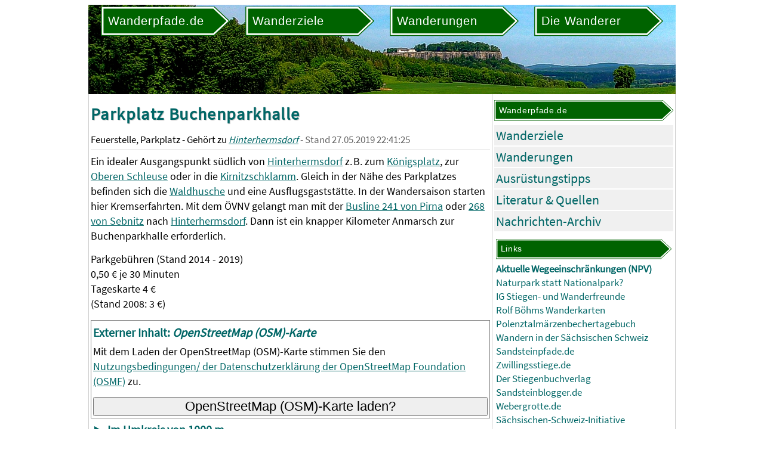

--- FILE ---
content_type: text/html
request_url: https://www.wanderpfade.de/Wanderziel-752.html
body_size: 3939
content:
<!DOCTYPE html>
<html lang="de">
<head>
<link rel="stylesheet" href="wanderpfade5.css">

<!-- photoswipe -->
<link rel="stylesheet" href="/scripts/PhotoSwipe/dist/photoswipe.css">

<meta http-equiv="content-style-type" content="text/css" >
<meta http-equiv="content-type" content="text/html; charset=iso-8859-1" >
<meta http-equiv="content-language" content="de" >
<meta name="keywords" lang="de" content="Nationalpark, Sächsische Schweiz, Elbsandsteingebirge, Wandern, Wanderungen, Wanderwege, Wanderpfade, Bilder" >
<meta name="description" lang="de" content="Wandern im Nationalpark Sächsische Schweiz und Umgebung. Über 230 Wanderungen, 700 Wanderziele und ca. 4600 Bilder vom Elbsandsteingebirge und der Region" >

<meta name="author" content="Carsten Rücker, Dresden" >
<meta name="date" content="#MetaDate#" >
<meta name="google-site-verification" content="iWW6eyfR6YCbraAWuPl53f70-W8KnDux0uxo0Z-yKa4" >
<meta name="viewport" content="width=device-width, initial-scale=1.0">

<script language="javascript" type="text/javascript" src="/scripts/scripts.js"></script>
<script language="javascript" type="text/javascript" src="wanderpfade.js"></script>
<title>Parkplatz Buchenparkhalle - Wandern Sächsische Schweiz - Wanderziele und Wanderungen im Elbsandsteingebirge und Nationalpark</title>
</head>
<body>
<div id="PageContent">

<header>
<div class="KopfNaviMenu">
<div id="BurgerMenu">
<button onclick="toggleBurgerMenu()" class="BurgerMenuButton">
<img id="MenuIcon" style="max-width:50px; max-height:50px; margin: auto 20px auto 15px;" src="/pics/menu.png">
</button>
<div id="BurgerMenuContent"></div>
</div>

<svg id="NaviId_1" class="WegweiserSvg Wackelt" width="150px" viewBox="0 0 150 35" xmlns:xlink="http://www.w3.org/1999/xlink">
<a xlink:href="/">
<g>
<polygon class="fil0 str0" points="0,0 132,0 150,17 132,34 0,34 "></polygon>
<polygon class="fil1 str1" points="3,3 131,3 146,17 131,31 3,31 "></polygon>
<text x="8" y="22" style="font-family:Roboto,Arial; font-size:14px; font-weight:normal; fill:#ffffff; letter-spacing: 0.05em;">
Wanderpfade.de
</text>
</g>
</a>
</svg>

<svg id="NaviId_2" class="WegweiserSvg Wackelt" width="150px" viewBox="0 0 150 35" xmlns:xlink="http://www.w3.org/1999/xlink">
<a xlink:href="Wanderziele.html">
<g>
<polygon class="fil0 str0" points="0,0 132,0 150,17 132,34 0,34 "></polygon>
<polygon class="fil1 str1" points="3,3 131,3 146,17 131,31 3,31 "></polygon>
<text x="8" y="22" style="font-family:Roboto,Arial; font-size:14px; font-weight:normal; fill:#ffffff; letter-spacing: 0.05em;">
Wanderziele
</text>
</g>
</a>
</svg>

<svg id="NaviId_3" class="WegweiserSvg Wackelt" width="150px" viewBox="0 0 150 35" xmlns:xlink="http://www.w3.org/1999/xlink">
<a xlink:href="Wanderungen.html">
<g>
<polygon class="fil0 str0" points="0,0 132,0 150,17 132,34 0,34 "></polygon>
<polygon class="fil1 str1" points="3,3 131,3 146,17 131,31 3,31 "></polygon>
<text x="8" y="22" style="font-family:Roboto,Arial; font-size:14px; font-weight:normal; fill:#ffffff; letter-spacing: 0.05em;">
Wanderungen
</text>
</g>
</a>
</svg>

<svg id="NaviId_5" class="WegweiserSvg Wackelt" width="150px" viewBox="0 0 150 35" xmlns:xlink="http://www.w3.org/1999/xlink">
<a xlink:href="Impressum.html">
<g>
<polygon class="fil0 str0" points="0,0 132,0 150,17 132,34 0,34 "></polygon>
<polygon class="fil1 str1" points="3,3 131,3 146,17 131,31 3,31 "></polygon>
<text x="8" y="22" style="font-family:Roboto,Arial; font-size:14px; font-weight:normal; fill:#ffffff; letter-spacing: 0.05em;">
Die Wanderer
</text>
</g>
</a>
</svg>

</div>
</header>

<main>

<article>
<h1>Parkplatz Buchenparkhalle</h1>
<p class="WpKategorie">Feuerstelle, Parkplatz - Gehört zu <a style="font-style:italic;" href="?kat=0&amp;wp=43">Hinterhermsdorf</a> <span class="WpDatum"> - Stand 27.05.2019 22:41:25</span></p><p>Ein idealer Ausgangspunkt südlich von <a href="Wanderziel-43.html">Hinterhermsdorf</a> z.&#8239;B. zum <a href="Wanderziel-336.html">Königsplatz</a>, zur <a href="Wanderziel-174.html">Oberen Schleuse</a> oder in die <a href="Wanderziel-173.html">Kirnitzschklamm</a>. Gleich in der Nähe des Parkplatzes befinden sich die <a href="Wanderziel-2475.html">Waldhusche</a> und eine Ausflugsgaststätte. In der Wandersaison starten hier Kremserfahrten. Mit dem ÖVNV gelangt man mit der <a href="http://www.ovps.de/downloads/241.pdf" target="_blank">Busline 241 von Pirna</a > oder <a href="http://www.ovps.de/downloads/268.pdf" target="_blank">268 von <a href="Wanderziel-592.html">Sebnitz</a></a > nach <a href="Wanderziel-43.html">Hinterhermsdorf</a>. Dann ist ein knapper Kilometer Anmarsch zur Buchenparkhalle erforderlich.</p>
<p>Parkgebühren (Stand 2014 - 2019)<br>
0,50 € je 30 Minuten<br>
Tageskarte 4 €<br>
(Stand 2008: 3 €)  </p>
<script>
function LoadOpenLayersScript() {
var OpenLayersScript = document.createElement('script');
OpenLayersScript.type = 'text/javascript';
OpenLayersScript.src = 'https://openlayers.org/api/OpenLayers.js';

OpenLayersScript.onload=function () {
  document.getElementById('Datenschutz_Erklaerung').style.display = "none"; 
  document.getElementById('Map').style.height = "500px";
  
    var lat            = 50.91770415;
    var lon            = 14.35962435;
    var zoom           = 15;

    var fromProjection = new OpenLayers.Projection("EPSG:4326");   // Transform from WGS 1984
    var toProjection   = new OpenLayers.Projection("EPSG:3857"); // 900913 to Spherical Mercator Projection
    var position       = new OpenLayers.LonLat(lon, lat).transform( fromProjection, toProjection);

    map = new OpenLayers.Map("Map");
    var mapnik         = new OpenLayers.Layer.OSM();
    map.addLayer(mapnik);

    var markers = new OpenLayers.Layer.Markers("Markers");
    map.addLayer(markers);
    markers.addMarker(new OpenLayers.Marker(position));

    map.setCenter(position, zoom);
};

document.getElementsByTagName('head')[0].appendChild(OpenLayersScript);
}
</script>
<style>
.olControlAttribution {
  right: 1em;
  bottom: 1em;
</style>
<div id="Map" class="MapDiv">
<div id="Datenschutz_Erklaerung">
<h3>Externer Inhalt: <em>OpenStreetMap (OSM)-Karte</em></h3>
<p>Mit dem Laden der OpenStreetMap (OSM)-Karte stimmen Sie den <a href="https://wiki.osmfoundation.org/wiki/Terms_of_Use" target="_blank">Nutzungsbedingungen/ der Datenschutzerklärung der OpenStreetMap Foundation (OSMF)</a> zu.</p>
<button id="DSGVO_Button" onclick="LoadOpenLayersScript();" style="font-size:1.2em;">OpenStreetMap (OSM)-Karte laden?</button>
</div>
</div><details><summary>Im Umkreis von 1000 m</summary><ul><li><a href="Wanderziel-3420.html">Gaststätte Buchenparkhalle</a> (31&nbsp;m)</li><li><a href="Wanderziel-2475.html">Waldhusche</a> (119&nbsp;m)</li><li><a href="Wanderziel-2476.html">BeizeHaus</a> (462&nbsp;m)</li><li><a href="Wanderziel-43.html">Hinterhermsdorf</a> (643&nbsp;m)</li><li><a href="Wanderziel-1389.html">Waldarbeiterstube</a> (732&nbsp;m)</li><li><a href="Wanderziel-2436.html">Hinterhermsdorf Sportplatz</a> (837&nbsp;m)</li><li>Erbgericht Hinterhermsdorf (870&nbsp;m)</li><li>Parkplatz am Gast des Hauses (921&nbsp;m)</li><li><a href="Wanderziel-2243.html">Haus des Gastes Hinterhermsdorf</a> (924&nbsp;m)</li></ul></details><h2>Bilder</h2><script type="module">
import PhotoSwipeLightbox from '/scripts/PhotoSwipe/dist/photoswipe-lightbox.esm.js';
const lightbox = new PhotoSwipeLightbox({
  gallery: '#PicGallWp',
  children: 'figure',
  pswpModule: () => import('/scripts/PhotoSwipe/dist/photoswipe.esm.js')
});
lightbox.on('uiRegister', function() {
  lightbox.pswp.ui.registerElement({
    name: 'custom-caption',
    order: 9,
    isButton: false,
    appendTo: 'root',
    html: 'Caption text',
    onInit: (el, pswp) => {
      lightbox.pswp.on('change', () => {
        const currSlideElement = lightbox.pswp.currSlide.data.element;
        let captionHTML = '';
        if (currSlideElement) {
          const hiddenCaption = currSlideElement.querySelector('.hidden-caption-content');
          if (hiddenCaption) {
            // get caption from element with class hidden-caption-content
            captionHTML = hiddenCaption.innerHTML;
          } else {
            // get caption from alt attribute
            captionHTML = currSlideElement.querySelector('img').getAttribute('alt');
          }
        }
        el.innerHTML = captionHTML || '';
      });
    }
  });
});
lightbox.init();
</script><div id="PicGallWp" class="PicGallGrid"><div class="PicGallGridItem"><figure class="PicGallGridItemFigure"><a href="bilder/0400/00066543.jpg" target="_blank" data-pswp-width="900" data-pswp-height="600"><img src="bilder/0400/00066543.jpg" title="Foto: Parkplatz Buchenparkhalle" alt="Foto: Parkplatz Buchenparkhalle"></a><figcaption>Parkplatz Buchenparkhalle</figcaption><div class="hidden-caption-content"><p style="font-weight:bold; margin:0;">Parkplatz Buchenparkhalle</p><p style="margin:0;">Standort: <a href="Wanderziel-752.html">Parkplatz Buchenparkhalle</a></p><p style="margin:0;">Bild 66543 vom 28.02.2014</p></div></figure></div><div class="PicGallGridItem"><figure class="PicGallGridItemFigure"><a href="bilder/0400/00066401.jpg" target="_blank" data-pswp-width="900" data-pswp-height="600"><img src="bilder/0400/00066401.jpg" title="Foto: Parkplatz Buchenparkhalle" alt="Foto: Parkplatz Buchenparkhalle"></a><figcaption>Parkplatz Buchenparkhalle</figcaption><div class="hidden-caption-content"><p style="font-weight:bold; margin:0;">Parkplatz Buchenparkhalle</p><p style="margin:0;">Standort: <a href="Wanderziel-752.html">Parkplatz Buchenparkhalle</a></p><p style="margin:0;">Bild 66401 vom 28.02.2014</p></div></figure></div><div class="PicGallGridItem"><figure class="PicGallGridItemFigure"><a href="bilder/0400/00018215.jpg" target="_blank" data-pswp-width="900" data-pswp-height="675"><img src="bilder/0400/00018215.jpg" title="Foto: Parkplatz Buchenparkhalle" alt="Foto: Parkplatz Buchenparkhalle"></a><figcaption>Parkplatz Buchenparkhalle</figcaption><div class="hidden-caption-content"><p style="font-weight:bold; margin:0;">Parkplatz Buchenparkhalle</p><p style="margin:0;">Standort: <a href="Wanderziel-752.html">Parkplatz Buchenparkhalle</a></p><p style="margin:0;">Bild 18215 vom 03.12.2001</p></div></figure></div></div><p class="Alle"><a href="Wanderziele.html">Alle Wanderziele</a></p>
</article>

<nav>

<div id="NaviWanderpfade" class="NaviBox KannWeg">
<svg id="" class="WegweiserSvg" width="300px" viewBox="0 0 300 35" xmlns:xlink="http://www.w3.org/1999/xlink" style="width:100%; shape-rendering:geometricPrecision; text-rendering:geometricPrecision; image-rendering:optimizeQuality; fill-rule:evenodd; clip-rule:evenodd;"><g><polygon class="fil0 str0" points="0,0 282,0 300,17 282,34 0,34 "/><polygon class="fil1 str1" points="3,3 281,3 296,17 281,31 3,31 "/><text x="8" y="22" style="font-family:Roboto,Arial; font-size:14px; font-weight:normal; fill:#ffffff; letter-spacing: 0.05em;">Wanderpfade.de</text></g></svg>
<ul class="NaviList"><li><a href="Wanderziele.html">Wanderziele</a></li><li><a href="Wanderungen.html">Wanderungen</a></li><li><a href="Ausruestung.html">Ausrüstungstipps</a></li><li><a href="Literatur.html">Literatur &amp; Quellen</a></li><li><a href="Nachrichten.html">Nachrichten-Archiv</a></li></ul>
</div>

<div id="LinksPartner" class="NaviBox KannWeg">
<svg id="" class="WegweiserSvg" width="300px" viewBox="0 0 300 35" xmlns:xlink="http://www.w3.org/1999/xlink" style="width:100%; shape-rendering:geometricPrecision; text-rendering:geometricPrecision; image-rendering:optimizeQuality; fill-rule:evenodd; clip-rule:evenodd;"><g><polygon class="fil0 str0" points="0,0 282,0 300,17 282,34 0,34 "/><polygon class="fil1 str1" points="3,3 281,3 296,17 281,31 3,31 "/><text x="8" y="22" style="font-family:Roboto,Arial; font-size:14px; font-weight:normal; fill:#ffffff; letter-spacing: 0.05em;">Links</text></g></svg>

<p><a href="https://www.nationalpark-saechsische-schweiz.de/wegeservice-und-wegeinfo/" target="_blank">Aktuelle Wegeeinschränkungen (NPV)</a></p><p><a href="https://www.naturpark-saechsische-schweiz.de/" target="_blank">Naturpark statt Nationalpark?</a></p><p><a href="https://www.sandsteinwandern.de/" target="_blank">IG Stiegen- und Wanderfreunde</a></p><p><a href="https://boehmwanderkarten.de/" target="_blank">Rolf Böhms Wanderkarten</a></p><p><a href="https://maerzenbechertagebuch.blogspot.com/" target="_blank">Polenztalmärzenbechertagebuch</a></p><p><a href="https://wandern-saechsische-schweiz.de/" target="_blank">Wandern in der Sächsischen Schweiz</a></p><p><a href="https://sandsteinpfade.de/" target="_blank">Sandsteinpfade.de</a></p><p><a href="https://www.zwillingsstiege.de/" target="_blank">Zwillingsstiege.de</a></p><p><a href="https://stiegenbuchverlag.de/" target="_blank">Der Stiegenbuchverlag</a></p><p><a href="https://sandsteinblogger.de/" target="_blank">Sandsteinblogger.de</a></p><p><a href="https://webergrotte.de/" target="_blank">Webergrotte.de</a></p><p><a href="http://www.ssi-heft.de/" target="_blank">Sächsischen-Schweiz-Initiative</a></p><p id="Wanderpfa"><a href="https://www.wanderpfa.de/" target="_blank" rel="nofollow"><img src="pics/wanderpfa.gif" title="www.wanderpfa.de" alt="www.wanderpfa.de" border="0"></a></p>
</div>

</nav>
</main>

<div id="FooterLinksSmart" class="NurSmart">
<h3>Links</h3>
<a href="https://www.nationalpark-saechsische-schweiz.de/wegeservice-und-wegeinfo/" target="_blank">Aktuelle Wegeeinschränkungen (NPV)</a>&nbsp;| <a href="https://www.naturpark-saechsische-schweiz.de/" target="_blank">Naturpark statt Nationalpark?</a>&nbsp;| <a href="https://www.sandsteinwandern.de/" target="_blank">IG Stiegen- und Wanderfreunde</a>&nbsp;| <a href="https://boehmwanderkarten.de/" target="_blank">Rolf Böhms Wanderkarten</a>&nbsp;| <a href="https://maerzenbechertagebuch.blogspot.com/" target="_blank">Polenztalmärzenbechertagebuch</a>&nbsp;| <a href="https://wandern-saechsische-schweiz.de/" target="_blank">Wandern in der Sächsischen Schweiz</a>&nbsp;| <a href="https://sandsteinpfade.de/" target="_blank">Sandsteinpfade.de</a>&nbsp;| <a href="https://www.zwillingsstiege.de/" target="_blank">Zwillingsstiege.de</a>&nbsp;| <a href="https://stiegenbuchverlag.de/" target="_blank">Der Stiegenbuchverlag</a>&nbsp;| <a href="https://sandsteinblogger.de/" target="_blank">Sandsteinblogger.de</a>&nbsp;| <a href="https://webergrotte.de/" target="_blank">Webergrotte.de</a>&nbsp;| <a href="http://www.ssi-heft.de/" target="_blank">Sächsischen-Schweiz-Initiative</a>&nbsp;
</div>

<footer>
<strong>Copyright &copy; 25.12.2025 - Wanderpfade.de - <a href="Impressum.html">Impressum, Nutzungsbedingungen</a> / <a href="Datenschutz.html">Datenschutzerklärung</a></strong>
<div id="FooterLinks">
<div class="FooterBox">
<ul class="NaviList"><li><a href="Wanderziele.html">Wanderziele</a></li><li><a href="Wanderungen.html">Wanderungen</a></li><li><a href="Ausruestung.html">Ausrüstungstipps</a></li><li><a href="Literatur.html">Literatur &amp; Quellen</a></li><li><a href="Nachrichten.html">Nachrichten-Archiv</a></li></ul>
</div>
</div>
</footer>

</body>
</html>
<!-- Ende -->
